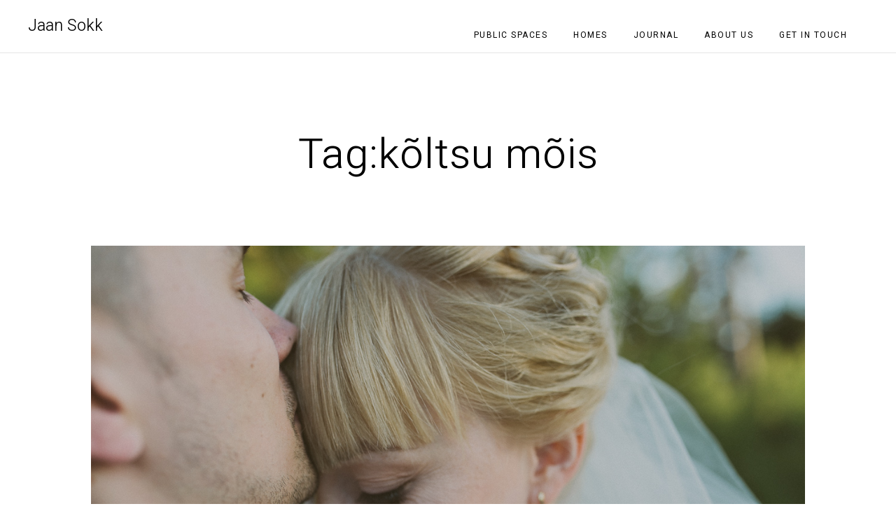

--- FILE ---
content_type: text/html; charset=utf-8
request_url: https://www.google.com/recaptcha/api2/anchor?ar=1&k=6LdqUK0ZAAAAAKXNEifGhJfwXnFH97lZeSOhiaaz&co=aHR0cHM6Ly9zb2trcGhvdG8uY29tOjQ0Mw..&hl=en&v=PoyoqOPhxBO7pBk68S4YbpHZ&size=invisible&anchor-ms=20000&execute-ms=30000&cb=y4vz11wp0f9c
body_size: 49796
content:
<!DOCTYPE HTML><html dir="ltr" lang="en"><head><meta http-equiv="Content-Type" content="text/html; charset=UTF-8">
<meta http-equiv="X-UA-Compatible" content="IE=edge">
<title>reCAPTCHA</title>
<style type="text/css">
/* cyrillic-ext */
@font-face {
  font-family: 'Roboto';
  font-style: normal;
  font-weight: 400;
  font-stretch: 100%;
  src: url(//fonts.gstatic.com/s/roboto/v48/KFO7CnqEu92Fr1ME7kSn66aGLdTylUAMa3GUBHMdazTgWw.woff2) format('woff2');
  unicode-range: U+0460-052F, U+1C80-1C8A, U+20B4, U+2DE0-2DFF, U+A640-A69F, U+FE2E-FE2F;
}
/* cyrillic */
@font-face {
  font-family: 'Roboto';
  font-style: normal;
  font-weight: 400;
  font-stretch: 100%;
  src: url(//fonts.gstatic.com/s/roboto/v48/KFO7CnqEu92Fr1ME7kSn66aGLdTylUAMa3iUBHMdazTgWw.woff2) format('woff2');
  unicode-range: U+0301, U+0400-045F, U+0490-0491, U+04B0-04B1, U+2116;
}
/* greek-ext */
@font-face {
  font-family: 'Roboto';
  font-style: normal;
  font-weight: 400;
  font-stretch: 100%;
  src: url(//fonts.gstatic.com/s/roboto/v48/KFO7CnqEu92Fr1ME7kSn66aGLdTylUAMa3CUBHMdazTgWw.woff2) format('woff2');
  unicode-range: U+1F00-1FFF;
}
/* greek */
@font-face {
  font-family: 'Roboto';
  font-style: normal;
  font-weight: 400;
  font-stretch: 100%;
  src: url(//fonts.gstatic.com/s/roboto/v48/KFO7CnqEu92Fr1ME7kSn66aGLdTylUAMa3-UBHMdazTgWw.woff2) format('woff2');
  unicode-range: U+0370-0377, U+037A-037F, U+0384-038A, U+038C, U+038E-03A1, U+03A3-03FF;
}
/* math */
@font-face {
  font-family: 'Roboto';
  font-style: normal;
  font-weight: 400;
  font-stretch: 100%;
  src: url(//fonts.gstatic.com/s/roboto/v48/KFO7CnqEu92Fr1ME7kSn66aGLdTylUAMawCUBHMdazTgWw.woff2) format('woff2');
  unicode-range: U+0302-0303, U+0305, U+0307-0308, U+0310, U+0312, U+0315, U+031A, U+0326-0327, U+032C, U+032F-0330, U+0332-0333, U+0338, U+033A, U+0346, U+034D, U+0391-03A1, U+03A3-03A9, U+03B1-03C9, U+03D1, U+03D5-03D6, U+03F0-03F1, U+03F4-03F5, U+2016-2017, U+2034-2038, U+203C, U+2040, U+2043, U+2047, U+2050, U+2057, U+205F, U+2070-2071, U+2074-208E, U+2090-209C, U+20D0-20DC, U+20E1, U+20E5-20EF, U+2100-2112, U+2114-2115, U+2117-2121, U+2123-214F, U+2190, U+2192, U+2194-21AE, U+21B0-21E5, U+21F1-21F2, U+21F4-2211, U+2213-2214, U+2216-22FF, U+2308-230B, U+2310, U+2319, U+231C-2321, U+2336-237A, U+237C, U+2395, U+239B-23B7, U+23D0, U+23DC-23E1, U+2474-2475, U+25AF, U+25B3, U+25B7, U+25BD, U+25C1, U+25CA, U+25CC, U+25FB, U+266D-266F, U+27C0-27FF, U+2900-2AFF, U+2B0E-2B11, U+2B30-2B4C, U+2BFE, U+3030, U+FF5B, U+FF5D, U+1D400-1D7FF, U+1EE00-1EEFF;
}
/* symbols */
@font-face {
  font-family: 'Roboto';
  font-style: normal;
  font-weight: 400;
  font-stretch: 100%;
  src: url(//fonts.gstatic.com/s/roboto/v48/KFO7CnqEu92Fr1ME7kSn66aGLdTylUAMaxKUBHMdazTgWw.woff2) format('woff2');
  unicode-range: U+0001-000C, U+000E-001F, U+007F-009F, U+20DD-20E0, U+20E2-20E4, U+2150-218F, U+2190, U+2192, U+2194-2199, U+21AF, U+21E6-21F0, U+21F3, U+2218-2219, U+2299, U+22C4-22C6, U+2300-243F, U+2440-244A, U+2460-24FF, U+25A0-27BF, U+2800-28FF, U+2921-2922, U+2981, U+29BF, U+29EB, U+2B00-2BFF, U+4DC0-4DFF, U+FFF9-FFFB, U+10140-1018E, U+10190-1019C, U+101A0, U+101D0-101FD, U+102E0-102FB, U+10E60-10E7E, U+1D2C0-1D2D3, U+1D2E0-1D37F, U+1F000-1F0FF, U+1F100-1F1AD, U+1F1E6-1F1FF, U+1F30D-1F30F, U+1F315, U+1F31C, U+1F31E, U+1F320-1F32C, U+1F336, U+1F378, U+1F37D, U+1F382, U+1F393-1F39F, U+1F3A7-1F3A8, U+1F3AC-1F3AF, U+1F3C2, U+1F3C4-1F3C6, U+1F3CA-1F3CE, U+1F3D4-1F3E0, U+1F3ED, U+1F3F1-1F3F3, U+1F3F5-1F3F7, U+1F408, U+1F415, U+1F41F, U+1F426, U+1F43F, U+1F441-1F442, U+1F444, U+1F446-1F449, U+1F44C-1F44E, U+1F453, U+1F46A, U+1F47D, U+1F4A3, U+1F4B0, U+1F4B3, U+1F4B9, U+1F4BB, U+1F4BF, U+1F4C8-1F4CB, U+1F4D6, U+1F4DA, U+1F4DF, U+1F4E3-1F4E6, U+1F4EA-1F4ED, U+1F4F7, U+1F4F9-1F4FB, U+1F4FD-1F4FE, U+1F503, U+1F507-1F50B, U+1F50D, U+1F512-1F513, U+1F53E-1F54A, U+1F54F-1F5FA, U+1F610, U+1F650-1F67F, U+1F687, U+1F68D, U+1F691, U+1F694, U+1F698, U+1F6AD, U+1F6B2, U+1F6B9-1F6BA, U+1F6BC, U+1F6C6-1F6CF, U+1F6D3-1F6D7, U+1F6E0-1F6EA, U+1F6F0-1F6F3, U+1F6F7-1F6FC, U+1F700-1F7FF, U+1F800-1F80B, U+1F810-1F847, U+1F850-1F859, U+1F860-1F887, U+1F890-1F8AD, U+1F8B0-1F8BB, U+1F8C0-1F8C1, U+1F900-1F90B, U+1F93B, U+1F946, U+1F984, U+1F996, U+1F9E9, U+1FA00-1FA6F, U+1FA70-1FA7C, U+1FA80-1FA89, U+1FA8F-1FAC6, U+1FACE-1FADC, U+1FADF-1FAE9, U+1FAF0-1FAF8, U+1FB00-1FBFF;
}
/* vietnamese */
@font-face {
  font-family: 'Roboto';
  font-style: normal;
  font-weight: 400;
  font-stretch: 100%;
  src: url(//fonts.gstatic.com/s/roboto/v48/KFO7CnqEu92Fr1ME7kSn66aGLdTylUAMa3OUBHMdazTgWw.woff2) format('woff2');
  unicode-range: U+0102-0103, U+0110-0111, U+0128-0129, U+0168-0169, U+01A0-01A1, U+01AF-01B0, U+0300-0301, U+0303-0304, U+0308-0309, U+0323, U+0329, U+1EA0-1EF9, U+20AB;
}
/* latin-ext */
@font-face {
  font-family: 'Roboto';
  font-style: normal;
  font-weight: 400;
  font-stretch: 100%;
  src: url(//fonts.gstatic.com/s/roboto/v48/KFO7CnqEu92Fr1ME7kSn66aGLdTylUAMa3KUBHMdazTgWw.woff2) format('woff2');
  unicode-range: U+0100-02BA, U+02BD-02C5, U+02C7-02CC, U+02CE-02D7, U+02DD-02FF, U+0304, U+0308, U+0329, U+1D00-1DBF, U+1E00-1E9F, U+1EF2-1EFF, U+2020, U+20A0-20AB, U+20AD-20C0, U+2113, U+2C60-2C7F, U+A720-A7FF;
}
/* latin */
@font-face {
  font-family: 'Roboto';
  font-style: normal;
  font-weight: 400;
  font-stretch: 100%;
  src: url(//fonts.gstatic.com/s/roboto/v48/KFO7CnqEu92Fr1ME7kSn66aGLdTylUAMa3yUBHMdazQ.woff2) format('woff2');
  unicode-range: U+0000-00FF, U+0131, U+0152-0153, U+02BB-02BC, U+02C6, U+02DA, U+02DC, U+0304, U+0308, U+0329, U+2000-206F, U+20AC, U+2122, U+2191, U+2193, U+2212, U+2215, U+FEFF, U+FFFD;
}
/* cyrillic-ext */
@font-face {
  font-family: 'Roboto';
  font-style: normal;
  font-weight: 500;
  font-stretch: 100%;
  src: url(//fonts.gstatic.com/s/roboto/v48/KFO7CnqEu92Fr1ME7kSn66aGLdTylUAMa3GUBHMdazTgWw.woff2) format('woff2');
  unicode-range: U+0460-052F, U+1C80-1C8A, U+20B4, U+2DE0-2DFF, U+A640-A69F, U+FE2E-FE2F;
}
/* cyrillic */
@font-face {
  font-family: 'Roboto';
  font-style: normal;
  font-weight: 500;
  font-stretch: 100%;
  src: url(//fonts.gstatic.com/s/roboto/v48/KFO7CnqEu92Fr1ME7kSn66aGLdTylUAMa3iUBHMdazTgWw.woff2) format('woff2');
  unicode-range: U+0301, U+0400-045F, U+0490-0491, U+04B0-04B1, U+2116;
}
/* greek-ext */
@font-face {
  font-family: 'Roboto';
  font-style: normal;
  font-weight: 500;
  font-stretch: 100%;
  src: url(//fonts.gstatic.com/s/roboto/v48/KFO7CnqEu92Fr1ME7kSn66aGLdTylUAMa3CUBHMdazTgWw.woff2) format('woff2');
  unicode-range: U+1F00-1FFF;
}
/* greek */
@font-face {
  font-family: 'Roboto';
  font-style: normal;
  font-weight: 500;
  font-stretch: 100%;
  src: url(//fonts.gstatic.com/s/roboto/v48/KFO7CnqEu92Fr1ME7kSn66aGLdTylUAMa3-UBHMdazTgWw.woff2) format('woff2');
  unicode-range: U+0370-0377, U+037A-037F, U+0384-038A, U+038C, U+038E-03A1, U+03A3-03FF;
}
/* math */
@font-face {
  font-family: 'Roboto';
  font-style: normal;
  font-weight: 500;
  font-stretch: 100%;
  src: url(//fonts.gstatic.com/s/roboto/v48/KFO7CnqEu92Fr1ME7kSn66aGLdTylUAMawCUBHMdazTgWw.woff2) format('woff2');
  unicode-range: U+0302-0303, U+0305, U+0307-0308, U+0310, U+0312, U+0315, U+031A, U+0326-0327, U+032C, U+032F-0330, U+0332-0333, U+0338, U+033A, U+0346, U+034D, U+0391-03A1, U+03A3-03A9, U+03B1-03C9, U+03D1, U+03D5-03D6, U+03F0-03F1, U+03F4-03F5, U+2016-2017, U+2034-2038, U+203C, U+2040, U+2043, U+2047, U+2050, U+2057, U+205F, U+2070-2071, U+2074-208E, U+2090-209C, U+20D0-20DC, U+20E1, U+20E5-20EF, U+2100-2112, U+2114-2115, U+2117-2121, U+2123-214F, U+2190, U+2192, U+2194-21AE, U+21B0-21E5, U+21F1-21F2, U+21F4-2211, U+2213-2214, U+2216-22FF, U+2308-230B, U+2310, U+2319, U+231C-2321, U+2336-237A, U+237C, U+2395, U+239B-23B7, U+23D0, U+23DC-23E1, U+2474-2475, U+25AF, U+25B3, U+25B7, U+25BD, U+25C1, U+25CA, U+25CC, U+25FB, U+266D-266F, U+27C0-27FF, U+2900-2AFF, U+2B0E-2B11, U+2B30-2B4C, U+2BFE, U+3030, U+FF5B, U+FF5D, U+1D400-1D7FF, U+1EE00-1EEFF;
}
/* symbols */
@font-face {
  font-family: 'Roboto';
  font-style: normal;
  font-weight: 500;
  font-stretch: 100%;
  src: url(//fonts.gstatic.com/s/roboto/v48/KFO7CnqEu92Fr1ME7kSn66aGLdTylUAMaxKUBHMdazTgWw.woff2) format('woff2');
  unicode-range: U+0001-000C, U+000E-001F, U+007F-009F, U+20DD-20E0, U+20E2-20E4, U+2150-218F, U+2190, U+2192, U+2194-2199, U+21AF, U+21E6-21F0, U+21F3, U+2218-2219, U+2299, U+22C4-22C6, U+2300-243F, U+2440-244A, U+2460-24FF, U+25A0-27BF, U+2800-28FF, U+2921-2922, U+2981, U+29BF, U+29EB, U+2B00-2BFF, U+4DC0-4DFF, U+FFF9-FFFB, U+10140-1018E, U+10190-1019C, U+101A0, U+101D0-101FD, U+102E0-102FB, U+10E60-10E7E, U+1D2C0-1D2D3, U+1D2E0-1D37F, U+1F000-1F0FF, U+1F100-1F1AD, U+1F1E6-1F1FF, U+1F30D-1F30F, U+1F315, U+1F31C, U+1F31E, U+1F320-1F32C, U+1F336, U+1F378, U+1F37D, U+1F382, U+1F393-1F39F, U+1F3A7-1F3A8, U+1F3AC-1F3AF, U+1F3C2, U+1F3C4-1F3C6, U+1F3CA-1F3CE, U+1F3D4-1F3E0, U+1F3ED, U+1F3F1-1F3F3, U+1F3F5-1F3F7, U+1F408, U+1F415, U+1F41F, U+1F426, U+1F43F, U+1F441-1F442, U+1F444, U+1F446-1F449, U+1F44C-1F44E, U+1F453, U+1F46A, U+1F47D, U+1F4A3, U+1F4B0, U+1F4B3, U+1F4B9, U+1F4BB, U+1F4BF, U+1F4C8-1F4CB, U+1F4D6, U+1F4DA, U+1F4DF, U+1F4E3-1F4E6, U+1F4EA-1F4ED, U+1F4F7, U+1F4F9-1F4FB, U+1F4FD-1F4FE, U+1F503, U+1F507-1F50B, U+1F50D, U+1F512-1F513, U+1F53E-1F54A, U+1F54F-1F5FA, U+1F610, U+1F650-1F67F, U+1F687, U+1F68D, U+1F691, U+1F694, U+1F698, U+1F6AD, U+1F6B2, U+1F6B9-1F6BA, U+1F6BC, U+1F6C6-1F6CF, U+1F6D3-1F6D7, U+1F6E0-1F6EA, U+1F6F0-1F6F3, U+1F6F7-1F6FC, U+1F700-1F7FF, U+1F800-1F80B, U+1F810-1F847, U+1F850-1F859, U+1F860-1F887, U+1F890-1F8AD, U+1F8B0-1F8BB, U+1F8C0-1F8C1, U+1F900-1F90B, U+1F93B, U+1F946, U+1F984, U+1F996, U+1F9E9, U+1FA00-1FA6F, U+1FA70-1FA7C, U+1FA80-1FA89, U+1FA8F-1FAC6, U+1FACE-1FADC, U+1FADF-1FAE9, U+1FAF0-1FAF8, U+1FB00-1FBFF;
}
/* vietnamese */
@font-face {
  font-family: 'Roboto';
  font-style: normal;
  font-weight: 500;
  font-stretch: 100%;
  src: url(//fonts.gstatic.com/s/roboto/v48/KFO7CnqEu92Fr1ME7kSn66aGLdTylUAMa3OUBHMdazTgWw.woff2) format('woff2');
  unicode-range: U+0102-0103, U+0110-0111, U+0128-0129, U+0168-0169, U+01A0-01A1, U+01AF-01B0, U+0300-0301, U+0303-0304, U+0308-0309, U+0323, U+0329, U+1EA0-1EF9, U+20AB;
}
/* latin-ext */
@font-face {
  font-family: 'Roboto';
  font-style: normal;
  font-weight: 500;
  font-stretch: 100%;
  src: url(//fonts.gstatic.com/s/roboto/v48/KFO7CnqEu92Fr1ME7kSn66aGLdTylUAMa3KUBHMdazTgWw.woff2) format('woff2');
  unicode-range: U+0100-02BA, U+02BD-02C5, U+02C7-02CC, U+02CE-02D7, U+02DD-02FF, U+0304, U+0308, U+0329, U+1D00-1DBF, U+1E00-1E9F, U+1EF2-1EFF, U+2020, U+20A0-20AB, U+20AD-20C0, U+2113, U+2C60-2C7F, U+A720-A7FF;
}
/* latin */
@font-face {
  font-family: 'Roboto';
  font-style: normal;
  font-weight: 500;
  font-stretch: 100%;
  src: url(//fonts.gstatic.com/s/roboto/v48/KFO7CnqEu92Fr1ME7kSn66aGLdTylUAMa3yUBHMdazQ.woff2) format('woff2');
  unicode-range: U+0000-00FF, U+0131, U+0152-0153, U+02BB-02BC, U+02C6, U+02DA, U+02DC, U+0304, U+0308, U+0329, U+2000-206F, U+20AC, U+2122, U+2191, U+2193, U+2212, U+2215, U+FEFF, U+FFFD;
}
/* cyrillic-ext */
@font-face {
  font-family: 'Roboto';
  font-style: normal;
  font-weight: 900;
  font-stretch: 100%;
  src: url(//fonts.gstatic.com/s/roboto/v48/KFO7CnqEu92Fr1ME7kSn66aGLdTylUAMa3GUBHMdazTgWw.woff2) format('woff2');
  unicode-range: U+0460-052F, U+1C80-1C8A, U+20B4, U+2DE0-2DFF, U+A640-A69F, U+FE2E-FE2F;
}
/* cyrillic */
@font-face {
  font-family: 'Roboto';
  font-style: normal;
  font-weight: 900;
  font-stretch: 100%;
  src: url(//fonts.gstatic.com/s/roboto/v48/KFO7CnqEu92Fr1ME7kSn66aGLdTylUAMa3iUBHMdazTgWw.woff2) format('woff2');
  unicode-range: U+0301, U+0400-045F, U+0490-0491, U+04B0-04B1, U+2116;
}
/* greek-ext */
@font-face {
  font-family: 'Roboto';
  font-style: normal;
  font-weight: 900;
  font-stretch: 100%;
  src: url(//fonts.gstatic.com/s/roboto/v48/KFO7CnqEu92Fr1ME7kSn66aGLdTylUAMa3CUBHMdazTgWw.woff2) format('woff2');
  unicode-range: U+1F00-1FFF;
}
/* greek */
@font-face {
  font-family: 'Roboto';
  font-style: normal;
  font-weight: 900;
  font-stretch: 100%;
  src: url(//fonts.gstatic.com/s/roboto/v48/KFO7CnqEu92Fr1ME7kSn66aGLdTylUAMa3-UBHMdazTgWw.woff2) format('woff2');
  unicode-range: U+0370-0377, U+037A-037F, U+0384-038A, U+038C, U+038E-03A1, U+03A3-03FF;
}
/* math */
@font-face {
  font-family: 'Roboto';
  font-style: normal;
  font-weight: 900;
  font-stretch: 100%;
  src: url(//fonts.gstatic.com/s/roboto/v48/KFO7CnqEu92Fr1ME7kSn66aGLdTylUAMawCUBHMdazTgWw.woff2) format('woff2');
  unicode-range: U+0302-0303, U+0305, U+0307-0308, U+0310, U+0312, U+0315, U+031A, U+0326-0327, U+032C, U+032F-0330, U+0332-0333, U+0338, U+033A, U+0346, U+034D, U+0391-03A1, U+03A3-03A9, U+03B1-03C9, U+03D1, U+03D5-03D6, U+03F0-03F1, U+03F4-03F5, U+2016-2017, U+2034-2038, U+203C, U+2040, U+2043, U+2047, U+2050, U+2057, U+205F, U+2070-2071, U+2074-208E, U+2090-209C, U+20D0-20DC, U+20E1, U+20E5-20EF, U+2100-2112, U+2114-2115, U+2117-2121, U+2123-214F, U+2190, U+2192, U+2194-21AE, U+21B0-21E5, U+21F1-21F2, U+21F4-2211, U+2213-2214, U+2216-22FF, U+2308-230B, U+2310, U+2319, U+231C-2321, U+2336-237A, U+237C, U+2395, U+239B-23B7, U+23D0, U+23DC-23E1, U+2474-2475, U+25AF, U+25B3, U+25B7, U+25BD, U+25C1, U+25CA, U+25CC, U+25FB, U+266D-266F, U+27C0-27FF, U+2900-2AFF, U+2B0E-2B11, U+2B30-2B4C, U+2BFE, U+3030, U+FF5B, U+FF5D, U+1D400-1D7FF, U+1EE00-1EEFF;
}
/* symbols */
@font-face {
  font-family: 'Roboto';
  font-style: normal;
  font-weight: 900;
  font-stretch: 100%;
  src: url(//fonts.gstatic.com/s/roboto/v48/KFO7CnqEu92Fr1ME7kSn66aGLdTylUAMaxKUBHMdazTgWw.woff2) format('woff2');
  unicode-range: U+0001-000C, U+000E-001F, U+007F-009F, U+20DD-20E0, U+20E2-20E4, U+2150-218F, U+2190, U+2192, U+2194-2199, U+21AF, U+21E6-21F0, U+21F3, U+2218-2219, U+2299, U+22C4-22C6, U+2300-243F, U+2440-244A, U+2460-24FF, U+25A0-27BF, U+2800-28FF, U+2921-2922, U+2981, U+29BF, U+29EB, U+2B00-2BFF, U+4DC0-4DFF, U+FFF9-FFFB, U+10140-1018E, U+10190-1019C, U+101A0, U+101D0-101FD, U+102E0-102FB, U+10E60-10E7E, U+1D2C0-1D2D3, U+1D2E0-1D37F, U+1F000-1F0FF, U+1F100-1F1AD, U+1F1E6-1F1FF, U+1F30D-1F30F, U+1F315, U+1F31C, U+1F31E, U+1F320-1F32C, U+1F336, U+1F378, U+1F37D, U+1F382, U+1F393-1F39F, U+1F3A7-1F3A8, U+1F3AC-1F3AF, U+1F3C2, U+1F3C4-1F3C6, U+1F3CA-1F3CE, U+1F3D4-1F3E0, U+1F3ED, U+1F3F1-1F3F3, U+1F3F5-1F3F7, U+1F408, U+1F415, U+1F41F, U+1F426, U+1F43F, U+1F441-1F442, U+1F444, U+1F446-1F449, U+1F44C-1F44E, U+1F453, U+1F46A, U+1F47D, U+1F4A3, U+1F4B0, U+1F4B3, U+1F4B9, U+1F4BB, U+1F4BF, U+1F4C8-1F4CB, U+1F4D6, U+1F4DA, U+1F4DF, U+1F4E3-1F4E6, U+1F4EA-1F4ED, U+1F4F7, U+1F4F9-1F4FB, U+1F4FD-1F4FE, U+1F503, U+1F507-1F50B, U+1F50D, U+1F512-1F513, U+1F53E-1F54A, U+1F54F-1F5FA, U+1F610, U+1F650-1F67F, U+1F687, U+1F68D, U+1F691, U+1F694, U+1F698, U+1F6AD, U+1F6B2, U+1F6B9-1F6BA, U+1F6BC, U+1F6C6-1F6CF, U+1F6D3-1F6D7, U+1F6E0-1F6EA, U+1F6F0-1F6F3, U+1F6F7-1F6FC, U+1F700-1F7FF, U+1F800-1F80B, U+1F810-1F847, U+1F850-1F859, U+1F860-1F887, U+1F890-1F8AD, U+1F8B0-1F8BB, U+1F8C0-1F8C1, U+1F900-1F90B, U+1F93B, U+1F946, U+1F984, U+1F996, U+1F9E9, U+1FA00-1FA6F, U+1FA70-1FA7C, U+1FA80-1FA89, U+1FA8F-1FAC6, U+1FACE-1FADC, U+1FADF-1FAE9, U+1FAF0-1FAF8, U+1FB00-1FBFF;
}
/* vietnamese */
@font-face {
  font-family: 'Roboto';
  font-style: normal;
  font-weight: 900;
  font-stretch: 100%;
  src: url(//fonts.gstatic.com/s/roboto/v48/KFO7CnqEu92Fr1ME7kSn66aGLdTylUAMa3OUBHMdazTgWw.woff2) format('woff2');
  unicode-range: U+0102-0103, U+0110-0111, U+0128-0129, U+0168-0169, U+01A0-01A1, U+01AF-01B0, U+0300-0301, U+0303-0304, U+0308-0309, U+0323, U+0329, U+1EA0-1EF9, U+20AB;
}
/* latin-ext */
@font-face {
  font-family: 'Roboto';
  font-style: normal;
  font-weight: 900;
  font-stretch: 100%;
  src: url(//fonts.gstatic.com/s/roboto/v48/KFO7CnqEu92Fr1ME7kSn66aGLdTylUAMa3KUBHMdazTgWw.woff2) format('woff2');
  unicode-range: U+0100-02BA, U+02BD-02C5, U+02C7-02CC, U+02CE-02D7, U+02DD-02FF, U+0304, U+0308, U+0329, U+1D00-1DBF, U+1E00-1E9F, U+1EF2-1EFF, U+2020, U+20A0-20AB, U+20AD-20C0, U+2113, U+2C60-2C7F, U+A720-A7FF;
}
/* latin */
@font-face {
  font-family: 'Roboto';
  font-style: normal;
  font-weight: 900;
  font-stretch: 100%;
  src: url(//fonts.gstatic.com/s/roboto/v48/KFO7CnqEu92Fr1ME7kSn66aGLdTylUAMa3yUBHMdazQ.woff2) format('woff2');
  unicode-range: U+0000-00FF, U+0131, U+0152-0153, U+02BB-02BC, U+02C6, U+02DA, U+02DC, U+0304, U+0308, U+0329, U+2000-206F, U+20AC, U+2122, U+2191, U+2193, U+2212, U+2215, U+FEFF, U+FFFD;
}

</style>
<link rel="stylesheet" type="text/css" href="https://www.gstatic.com/recaptcha/releases/PoyoqOPhxBO7pBk68S4YbpHZ/styles__ltr.css">
<script nonce="RLP_NaARI0wo5_-FK8_akw" type="text/javascript">window['__recaptcha_api'] = 'https://www.google.com/recaptcha/api2/';</script>
<script type="text/javascript" src="https://www.gstatic.com/recaptcha/releases/PoyoqOPhxBO7pBk68S4YbpHZ/recaptcha__en.js" nonce="RLP_NaARI0wo5_-FK8_akw">
      
    </script></head>
<body><div id="rc-anchor-alert" class="rc-anchor-alert"></div>
<input type="hidden" id="recaptcha-token" value="[base64]">
<script type="text/javascript" nonce="RLP_NaARI0wo5_-FK8_akw">
      recaptcha.anchor.Main.init("[\x22ainput\x22,[\x22bgdata\x22,\x22\x22,\[base64]/[base64]/[base64]/ZyhXLGgpOnEoW04sMjEsbF0sVywwKSxoKSxmYWxzZSxmYWxzZSl9Y2F0Y2goayl7RygzNTgsVyk/[base64]/[base64]/[base64]/[base64]/[base64]/[base64]/[base64]/bmV3IEJbT10oRFswXSk6dz09Mj9uZXcgQltPXShEWzBdLERbMV0pOnc9PTM/bmV3IEJbT10oRFswXSxEWzFdLERbMl0pOnc9PTQ/[base64]/[base64]/[base64]/[base64]/[base64]\\u003d\x22,\[base64]\x22,\x22w44tw4/CmcK1wrcew5/DqsOdw4nDlkt8djNxWixFCyDDh8Odw6XCicOsZAtKEBfCg8KiOmRiw4pJSkBsw6QpaiFIIMKlw6HCsgELZsO2ZsOUV8Kmw55Qw63DvRtBw6/DtsO2acKyBcK1BMObwowCdATCg2nCucKDRMObNgXDhUEKED11wqsuw7TDmMKxw49jVcOywqZjw5PCqRhVwofDsCrDp8OdFSlbwqldJV5Hw4HCjXvDncK/N8KPXBUDZMOfwrDCtxrCjcK/WsKVwqTCsFLDvlgSLMKyLFDCicKwwokcwpbDvGHDt3tkw7dJSjTDhMKuOsOjw5fDjhFKTCFCW8K0S8KeMh/[base64]/[base64]/wq/[base64]/CocKWX2fDgx3DhXnCgl4dw45Eci/Cm8OMR8Kdw5rCj8KRw4XCg3IxNMKmfj/[base64]/[base64]/DhXs3w4RUfQ1/w5nCognDgMKtOwYCCmDDt0HCj8O7Kl7Cl8OUw5tLBU0ew60pfsKAPsKEwqFzw64LZMOkdcK0wpFuwo7CjVjCvcKzwr4ceMKHw4Z4WEPCiF5uYcO7fcObCMOST8KuS3vDhB7DvX/DpEfDiBPDsMOlw6x9wrt2wr7Dg8Kbw6jDlEdSw7wmNMK/[base64]/[base64]/dsOzw4kxwqnDmXnCnXzDhUHCpAJdTMOzFVjDnz4ywojDpi9hwpJqw74jE0LDpsOpKsK/C8KYSsO1bsKHSsO+WyxeDMKYSsOybVhVw5LChAXCmFLCmTHCkmvChWNow5oxMsOIbiE3wpzDrQRWJmLChHMcwqbDsGvDpMKIw4zCjm42w6HCoCgEwoXCjMOOwozDhMK5HFPCssKQMAQ9wo8Cwr9nwo/Dr3rCngrDq11me8KLw5gpc8KlwpUCeHDDvcOhHi5TLMKrw7LDqi/[base64]/CpX9wH8OhwoTCnVXDkXsUNEbDpEfDtMKZwr47W2kGc8OEAMKJwpDCs8OaJxHDjDfDmMOwPMOBwq/[base64]/[base64]/[base64]/CunLCisK/[base64]/DvcKfQMK2w7hzNj3CsEEHYR7Dr1BjY8O+PsKPIC3CknjDrFTCmWzDtR7CrsOXLCZ/w6jDnsOcIXjDt8OXZcOOwopGwrvDm8O8w43CqsOUw7bDisO2CcKxUFDDmMKiZ3Q4w4zDhyrCqMKiG8K5wqxow5TCk8OMwrwAw7XCkyoxDcOBwpg/XVgZcTsKVlYfW8KDw6Ncfw3DnV/DrjsuCU3CosOQw79qcXB9wq0HckN7NBRzw7klw7MGwpEmwrzCuxnDuVzCtRbChhzDsk15JDIecWPCuRd6OcO1wp/Dm3HChsKmL8OmOMOcwpjDncKCN8Kaw5lmwoHCrzrCucKadh81EzMZwpw2KC87w7YswrVvLsK/[base64]/[base64]/Dj8KPIyjDn3JmNzjCmFrDocKAMH7Cikolwo/CqMKWw6HDhDHDlEkOw4fDtcOiwp9mwqLCpcOfY8KZFsOFw7TDjMO0NWJsUk7CgsKNFcOJw5ZQfcKiAhDDs8O/FcO/HyjDuwrClcOEw4LDhTPDl8KWUsOnw6PCuxQvJQnCkD8uwpvDksKGfsOARcOLBcKxw7/DoCHCh8OHwr/CusKyPF1nw7TCgsOqwonCsRgyZMK+w6HDuzVzwr7Du8Kkw7jDqcOVwoTDm8OvN8OPwqfCombDlmHDsEoVw4cOwrjCh3lywoLDtsKDwrbDigZMAgZfAMOxQMKMSsOIa8KofiJ2wqIyw748wqJjARHDu00jG8KtMcKcw48QwqvDq8OqSBLCpVMMwoEbw4nCulNMw59/wp4zCW/DpHZ/[base64]/bWElC8Kpw60UKmtqBSZ9FEfDisKOwoUAIsKZw6ofRcKcUWbCqT7DjMOxw6XDvlgbw7rCnA5cHMKMw5bDjX08PsOYZ13Cr8K7w4vDhcKBJsOvZcOJwrPClzrDin0/PT3DscOiMMKvwrTDuRHDosKRw41tw47Cm03Cik/Cl8OsccOEwpZrcsKVwo3DlMO9wp0Cwo3Dv2jDqTNFEBULOUEObcOzfiHCpQzDqMKTwp7DoMOjw70dw6HCsRRywqdfwrvDhMOEaw4xN8KjdMOWdMO2wrvDi8Ouwr/Ci1vDpiBiPMOQEMK4WcKwM8OrwpHDvVJPw6rChW86wr9yw6xZw7rDk8Kgwq7DikLCok/ChMOoNzLDrz7CnsOVHmF5w7FUw6nDvsORw6F9HDvDt8OrFksnEEAmD8KvwrRWwoFbLihpw6ZcwoHCncOuw5rDiMO/wpRmcsK1w7NRw7PDrcOow6B8XMOESDbCisO5wohFCsKYw6TCnMKFbMK8w6Z6w5wXw7RjwrDCmcKew6gGw63CjjvDsmolw4jDilrCsQpDaGrDvFHDtcOPwobDqC/[base64]/DuQrDoMKxw5Fbc8KJwpNufcO8L8ObBzbCqMOdQ8OBbMKtw41NX8Kxw4TDhGokw4o1Bz8gAsOUeh7CmXYyN8ODWMOmw4rDrwPCkkLCu0VBw5zCuEk4wqLCrQZCZUTDqsOxwro/w4VwZGXCpWcawpPCmiFiDT3CgsKbw6fDpjkSbMOfw6FEw5fCpcKow5LDo8OOFcO1wpo2GMOca8KqVsKbM3ogwoXCi8KHE8OiJDNhUcOAJDDClMODw70xcAHDoW/DiSjCtsOpw7jDpyfCg3HCtMOQwrt+w5B9wqJiwoLCssKFw7TCmSx0wq1/[base64]/w4PCpyLDksO7w7MsDS3Cl33Co8ObwrhxSHRuwpMYbV7Cpg3CnsOhVSk8wqDDuBoJf0QaUW4jYzDDtSJFw7kTw68HCcK3w496XMKfQMOnwqhmw4wlUyp6w4TDkhx6wo9ZPcObwp8WwpnDnHbCk20ddcOWw7NLwpplTcK5w6XDuy/DlU7Do8KNw7vDl3xEHhMZwq3CtBElw4/DhhzDnlXCixMswqddXsKLw6Evwrtww7ImOsKJw6vCnsKMw6gdVxHDusOTfCU8H8OYZMOqKFzDrsOTH8OQKipxIsKjV13Dg8O6w5zDpsK1NCzDmsKowpDDuMKvfhlgwqnDuBbCl1dsw5g9OMK3wqg8wrMTV8KuwqDCsDPCogwOwqzCq8K3PC3DrsOvw483N8KoAx/DlkzDqsOlw5zDmS7DmsKxUBbDtTHDhw93XsKjw4sww4c3w540wo99wpksSWd3HHIUcsKow4jDj8KxW3rClWTCh8Oaw69xwpnCo8KsMQPClSNMVcOrCMOqKBXDugMXHsO+cTHCiXjCpEoLwp85Z1bCsXBDw74KGS/DkDrCtsKJFz7Co2LCo3PCmsOhM2lTTEw8w7dowqgRw6xfQVcAw6zClsK0wqDDqHo4w6cmwrnDosOjw5oww4fCiMOKd3pcwqh1Ux5kwoXCsihMfMO0wovCsHJCM1TClWUyw73CgGx1w6/[base64]/[base64]/CvSjDlcOsI8KIwqIqwq/CpMO7wpHDvsONJsOsw7XCjjIqSMKPw5zChsOaMgzDig0PDcKYHm13wpDCksONXnnDnXUpWsOAwqJ9eiRjYVrDiMKdw6pHYsO8IVvCkX3Do8K1w6lFwowywrTDn1rDjWxrwr7Ck8KRwqoUF8Kuc8K2OmzCiMOGGwsbwpFwDmwxd0jDn8KbwqgWZFR/EsKqwqzCvmXDmsKcwrwlw6dGw67DpMOTDgMXfMOxAD7CoT/DusO+w6BdKFHCt8KHb0HDn8K0w7w7wrZ3wpl4K3HCtMOvJMKIHcKeRGgdwprDllQ9DQnCnXROcMKkSTpkworCosKdNEXDtMKcFcKrw4TCvMOGEMOwwq0vw5bDvcKxA8KXw5zCmcKRTMKMKm/CknvCvzc9WcKTw53DosOmw4t8w5sCDcODw5h7GCnDgURmDcOfJ8K5exQOw4ZLXMOKesKdwojDl8K+wrN3ci3CksKswqnCkifCvRHDkcOUS8KawozDtk/Ds0/[base64]/[base64]/K8KQwotRw7Ifb1tPJcOzJwXCpsKQVwAAwqHCh3bCjXTDgi/[base64]/DvMKhUMKsw6jDksK4w4/[base64]/[base64]/wqZ1w4/[base64]/CgcKkQMKdwq8Rw5wJBcOPFcOmEcKDw6wwd8OjDjDCricPWU0cw5rDoUQQwqXDosKdN8KLd8O7wpbDgsOjOV3DlMO7Dlssw5rCvsOGLMKZZ1fDo8KTeQ/CuMKCwqRBw6t0w6/Dq8OWXD1VIMO9PHnCg2dzKcKdCBzCj8OZwqNuR2/CnVnClkLCoFDDlnQ0wpR4w4HCqHbCgRBCOcKaZH0Bw6/CpcOtNnDDg2/[base64]/Dg8KZbcOIwqV0NV7Dq8KzIMKvw5/[base64]/Dnz9vcmzCu3vDsWXDocO/F8KswqbDrTDCqDTDj8OWbkVga8ODFcOnanxkMzV5wpPCijFmw6/CvsK0wpMYw6fCq8KWw5cYF0g+GMOHw73Dsz1gAMOhaRkOBww/w74NEsKNwoPDkx5jZE5PHsK9wpMCwqJBwobCnsOAwqMIVsOiM8OvBz/CsMOSw7YlT8KHBD57TMOhIAzDqQQTwroPA8O8QsOewpxbOTwbZcOJHw7Ds0JiXXXDimvCuzgwQMOZw4vDrsKOUCg2wropw78Vw5xNSE0ywocbw5PCpybDgsKHBWYODcO0BjAEwp4BRiIpEitCcwkIScKJEsOyN8ONW1bDpS/DoncewokyfxsRwpvCpsKmw6jDl8K5WnfDrxpAwrlYw4xIDsKXVlnDunUtc8KrFcKew7XDusKBVHAQGcOXMxM6w7TDqEEHFmFJT2VkRhgbWcKxLcKIwoZMEcOzC8KFOMKOBcO0P8ONO8Owb8Ojw4YywrchVsOcw4ZLZTc+KwFxPcKIPiljXAg0wobCi8K8w61Iw7I/w5UawrckLxFmKEjDr8KXw7I4SE/DusOGdsKNw4jDpsOwfcKeQzrDv0DCkgcXwq/ClMO3fDLChsO8RsKewqYOw5/DsmUwwpRPJk8hwozDgGDCnsOpH8KFw4/[base64]/DpsOdelXCpiHCoHBTW8KQw4nDhcKLwopyL8KkeMKewqM4w67Crj9HK8OtTcO6VC8pw7zCrVZgwpINJMK1cMOXE2TDmkwHE8OrwrPCmDXCoMOtbcKLYlYJWyEHw6FBdw/[base64]/Do0rChX08UcK9woDChzTClR3DtWo3w4ovwp/DucOJw4fDvWNxcsKow5bCgsK+W8OZw5rDuMKGw5TDhCpXw6MWwo9lw7oFwo7Csz12w7JuBl3DqcOpGSjCmkPDvcOMBMO6w4tbw6c9OMOuwonDq8OKE2jCtTg2LhzDjBpUwrgXw6jDp0UuKEXChX0ZDsKVQ31nwoNRFRAqwr/[base64]/[base64]/CncKrwrfCgMK9wpFgbRXCsMKpB8OdbT/Cq8KBw4PCiShxwrTDiFZ+wrnCoxkVwobCv8Kpwp91w7oVwrfDmsKNXcOpwqTDtS9Uwos1wqxnw5vDucO+w6ATw6lzE8OWCSDCun3DgMOlw7YZw55Dw6gow6JMaSwKUMKHR8Kvw4Yfa1/CtArDv8OuXCIqDMK+HU5Tw60Uw5bCk8OPw7TClcKhKsKOc8OaSC/DscKoNcKMw7HCgsOEWcOuwrrCmF7Cp0vDowzDiBEoAsKiKMKmYD3Du8OYAlAcw6rCgxLCqFEGw5zDqsK+w5gAwojDq8KlG8K7Z8K5AsOCw6AzfxbDumhpVlnCtsOvdx4eG8K2wq0qwqQNZ8OHw5xJw5NSwpVDRsO3IMKsw6JFZChhwoxcwp/CrcO3YsO+akLCt8OEw4RlwqXDksKeesOqw7LDvcOIwrwaw6rCt8OREFDDpkoCwrbDl8OrUkBaIsOpK0/DncKAwp84w43DvMOdwpw0wp3DojV8wrVyw74Vw6UOYRzCtDrCgXzCqw/CgcKDdRHDqm0RPcKmDWLDncKHw5IIX0NLVypfOMOhwqPCu8OwFyvDsQRVSXg6XGLCqyB0RzQdbg8Wc8KyKE/DkcOEL8OjwpvDksK/WkslShDCosOtV8KEw43Dim3Dsh7Du8O8wqzCv3tYDsK7woPCljnCtE7CvMK/wrrDp8OFcWVeElDDgnU7cTVaAsOpwpLDqHVHRxdzDQPCmsKXUsOLasOCFsKMOsOjw7NuDRDDl8OKKVnDocK5w60gFcO1w6tYwrDDlWlqw6PDunRrFcOqVMKOXsKOfATDrkXDuwQbwoHDnBLCnH0jGxzDgcKeL8OOfQrDo0FUOcKawo9AByvCkyJ/[base64]/Dt8O7wqouUcKvJcO9GUnDsMKVwq/DhQHCg8OOTsOLIMKDKktrJwUjwqgNwoJMw6vCpjzChV0AMsOeUTXDs1EBdMOKw4PCoBtJwrXDk0RlHlPCjVPDizRNw49kMcOdYxhjw5IOBgZCwpjCmirDnsOcwoFdN8OVJsOfFMKhw54zHMKmw5XDlMOwY8Kmw43CkMOtN3TDhMKgw5ZiG37CkmjDoB0hJ8O/[base64]/DlFtyGAlOfsOiwrTCsg5mw54iw7oMw4MpwpbDtcKQEg/Ch8KcwpkewoPDqVEgw7lWBnAlUETCjjXCvB4Uw4AoHMOfGggMw4vCn8ONwqvDjBgDCMO3w5VDCG8Vwr7CnMKewpLDisKEw6TCr8O6w4PDmcKBSEtBw6vCkDlRJgrDvsOkHsOjw7/DtcObw6Bvw6DCqcOvwqbCv8OOXW/CqS8sw4rCpXjDtGHCgsOOw6cIacKrScK7CAjCgk0/w6LCicOuwpBGw6LDj8KywpHDsB8Qe8KTwo/ChcKrwolDesOmRi3Cj8OaNi7Ds8K1dMKedwdlfF90w5cYe2VaHcOBZsOsw53CkMKVwoUNR8KeEsOjEycMLMKUw6rCqlDDu1nDqHHCsXRsAcKFVsOKw5N/w756w65VMXrCu8KoWVTCnsKya8Kxw4hEw6h7WMKvw57CtcOywr3DpQHDk8KuwpHCp8KQWGPCrVARW8OIwpvDoMKswppTKxgkBzLDqCJHw5LCtB8Rw7nCtcKyw7TCuMOKw7DDuQ3DiMKlw5zDjivDqG3CjsK7UxVPwp4+fHrCmMK9w7vCsG/CmULDusOMYxZlwoQFwoJpQy4GSHQ5ewZTE8KnL8O+CcO+wpnCuC/[base64]/Dmh/Cm8OHwoNrw5A8w7PCqHbCjcKrWsKlwoIgSEATw6lRwo14aXhtesKqw4JUwoLDng82w4PCviTCgw/Ch01Hw5DDusKXw7bCt1EzwoRkw7pSFcOYw73CtMOdwp/DocK5fF5awpzCvMK4LWnDjcO5wpI7w4PDqMKEw6NjXGvDqsKlEw/[base64]/[base64]/DncOfRAbDsTVmwrNJw7FtwqXCsMKcwpkGAcKHZRTChBfCjhfCnTjDoXc7w6nDu8KjFgk0w4cpY8ODwo4FW8OZFGJfbMOTKMOXZMOvwprCpXrCmws4TcO+ZhDChsObw4XDhEFGwpxbPMOAIMOpw7nDiSdIw6/CvC1rwrXChsOhw7LDjcOhw67CmlrDqXMEw5LCkhTDocKJNlkswo3DrsKQK0HCtMKJw5A5B1/DqFvCvsK6wonCsBAmwqbCgh3Cv8Okw48Ewoc7w6LDkBUiRsKlw7LDiFciEsKfVsKvJE7Dm8KsVTrCosKcw60twoQOPwbChsOKwoUaY8K7woogY8Ooa8OgNcOGOSR6w78AwpVIw6rCk0fDmzrClMO6wr/DssKVNcKPw6nCmBfDnMO1RcOVfGAxMiYeZ8ODwqHChl80w4HCngrCni/Dnlgsw6LDl8OBwrVIHCgrw6TCtQTCjsKKJUBvw6REZMK/wqMHwq1zw7bDkU/DpmB3w7cYwrs5w6XDgMOowq/[base64]/Cl3TCqxbDukR/bXlDNBrClcKGNlk+w6XDvcK9wrwgeMOwwqR0YBLCjn89w6/Dg8OHw5LDmHc4PhfChkUmwq4BHcOSwqzCjirDlcOiw5khwrgIwrpUw7o4wpnDhMOsw4PCkMOKCMKww6lSwpTCsyAALMOOPsKLw63DisK4wofDm8KAOMKXw6zCqTZPwrNRwoZzelXDmVvDgV9IezAuw7tAIsK9EcKzw6gMLsKBKsOJSjUQw6zCjcOaw5jDgm/DlBTDjlJ3w4ZowrRxwrHCgXdywr3CiDEwWsKdw7kww4jCicKjw4Fvw5EcJsOxWFLDjDN1BcKdcR8CwrzDvMK8PMOObCAjw5MFQ8KCBsOFw7Jrw5LDtcOQXwU2w5EUwp/CsxDCn8OyXMO3OxrCsMOgwoRmwrg5w43DtDnDsw5Xw7AhBBjDgREIFsOpwrTDn2pCw7XCjMOmGFoaw6vCr8O4w4LDtMOCdx9XwosRwp3CqiQMEBbDnC7ChsOhwoDCiTV1C8KCAcOqwqbDg2bCtFzDu8KNIU4mw4piF0jDvMOPTsOlw7/DhmTCg8KLw44JQEZuw6LChsOjwrYgw77DoGTDni/DhmY0wqzDjcKjw47DhsKyw5fCvDIqw4IwIsK+AnHDuxrDilAZwqIaImcyCsKtwrFrM1ICT3bCqh/CrMKGOMK6QlnCtyIdw5FBwrrCgW8Qw4UudETCtcKmwo8rwqbCqcK9PkE/[base64]/[base64]/wqnCssKfezZjw6c4w7DDoMOzw5Apw77DhyIjw4TCrBbChG3ClcOmwqAiwpPCvMOtwpYiw6fDv8OHw5bDmcOUa8ObDGXCt2h6wo/Ch8K4wqlswpnDpcKhwqE+MhTCvMOBw7kEw7RnwqTCilBRwqMKw43DjGIjw4VRMEzDhcKow6M0GUohwpXDksOSS1h7GMKkw7NEw4RsfFFQbMOXw7QceRpwcyoEwqVVdcOpw4ppwrIMw7XCv8KAw4VVPMKVTmjDkcO/w7PCrMOSw6tEF8KqXcOSw4fCmjJTGMKGw57Cq8KGwr8gwp3Dngc+esK6YWEBFMKDw6ArBsO8esOfBx7ClVVZEcKafwfDvcO+JwLCq8KEw7vDtMKGPsKOwpTDhWrCucOIwr/DrjjDjkHCkMO7S8OEw5chFjB+wpACC0UZw5rCh8Kdw5rDjsK1wpjDqMKswpp8U8ORw4TCj8Ojw5A/TizDnycbCFMbw5Iyw4RMwp7CkFPDnUsFDQLDp8OsV3HCqhzDrcO0Pl/Cl8K6w4HDucKoPGluP3BQAsKXw6ouKxrCilJ9w5PDomFcw6EXwrbDlsKhL8OZw4fDj8K7IlTDmcO+G8KBw6ZiwpbCgsOXDDjDnkskw6rDsxEda8KvcUdOw6jDiMOGw47DqMO1MWzDuGAVBcOBUsK/YsOnwpFAJyrDr8OJw4fDocO9wpDCjsKOw6UKK8KjwpXDvMO/eRHDpsKQf8OTw7R0wpjCo8KXwqVDM8OXYcKowrxKwpjCrsKgeFrDpMK5w57DgWkdwq89TsK1wpxNR3vCkMK+Ght3w4rCpQV5wrDDkAvCnB/Cl0HCthl5w7zDlcKKwo/CnMOkwokWGcOGYMObYsK1NW3CvsOlEBh/wpbDtUN7wqg/ZT0cEmcmw5vDlcOuwpbDu8KFwq57w703bjxgwopXKCPCjcOBwo/[base64]/w5Nkw5ldHhBiwp1Pw7cyUMOKSMO6wrlWJ8Kuw7bCusKOCzFyw5g0w5XDniV1w4TDksO2ThPDqsKlwp0mIcKoT8KKwqPDpsKNXcOIc39OwoQ8fcOGfsKnwonChgxnw5swQAYawofCssKyccObwoRfwofCtcOZwqnDmCxmNcOzWcOjO0LDuB/Cl8KTwrvCvMKow6vCi8K4Om1kwpZIUTZAScOmZgTClMO9ScKMVcKHw5jCiGrDhRoQwod+w6JowqHDsntgI8OPw67DqVtDw5h7M8KrwqrCisOhw6xaEMKHZzA1wonCusKRWcKtL8KcI8KCw54Qwr/DuyV6w7wyUzgKw6/CqMOVw5nDh09JWcO0w6jDr8KTY8OQEcOgUyd9w5hhw4HDisKaw7PCnMOeAcOdwrFjwqIka8O6wrbCi3oFSMKEGsOOwrkxDFDDomvDo1vDpxPDqMO/[base64]/Cr8K/w7DDkxExw55Yw6hMBHAzdz1GwqbDk0/CnnLDmDXDrCvDnGzDsSrDqMOfw5IZcnHCkXRBCMOTwrEiwqHDrcKZwr05w4I1KcOdN8KWwqZlXsKHwrbCl8Kvw61Hw71Ww7EUwrRkNsOXwoJkPzXClVkTw5bDiF7CnsOXwqUoCR/[base64]/ChcKDwpDDjcO/w6PCvMKUOMOfEsK2cjwlSsOHaMKcDsKkwqMpwrF9QgQWccKCw50OcsOpw7vDksORw7ohMzXCo8ODEcOtwqfCr2TDmzUAwrA6wr1MwoI8KMKCcsK8w7E8R2/[base64]/[base64]/DSd+FcKmIcOAw4k+wpE1SMKrbBNQwpTCklHDhFbCiMKew4XCrsKuwp0zw5pPMcOTw53Cl8OhdyPCtxJqwq/CpWF0w7psW8KvTsOhLiVWw6ZVdMOmwpjCjMKNDcOxOsKBwqdob2fCsMODKcK/U8O3Dkwow5dAwrB9HcKkwo7CscOMwpxTNMKedRANw6QVw6vCtiHDtMKFw5JvwpjDusK/cMKkRcKfNi1PwqFbNCPDlMKGG3lBw6HDpMKJV8ObGTjCi1zCsjsxb8KmEMOnU8OrAsOVR8O/YcKqw7LClRzDklzDvsKiJ1nCvXXCkMKYX8O0wrDDvsOYwrZgw5DDsntYQnvCvMOOw4nDhBbDksKwwpcUKcOiU8OmdcKBw6dDw4bDiy/DmF/CoX/[base64]/ChDvDlVvCo8Kww4TDkVDCp8Kew43DuQPCh8KwUcO8bV3DhjzCiwTDs8OIcgcZwr/DlcKpw5hKdyV4wqHDjX/DtsKjcxbCkMO4w4jDpcKqwrnCpMO4wr0SwpPDv0PCuibDvnvCt8KGbDfDhsKILMOLZMO+OEZtw5/Cs0PDvw4Nw5rCh8O4woZZHsKiJnNuDMKtwoYzwpfCgsObMsKuYw57wovCqHvDqGQodSrDk8OGwphMw55Iw6/CjXnCqsK5f8OnwogdHMO6KcK7w7jDlE8zA8OeTWHCgCTDgwoeR8OHw7nDtG4Md8OEwq9RCsOeGU/CjcKlPMKrRsOdFSDDvMOEFcO5AH4PZzTDocKcOMKQwqp3EnNRw4oFU8KGw5nDssOAGsKowoR/[base64]/DhDxzwqASecOvw7hebMO/[base64]/DtD4+QcKFwqTCrsKMw5xAwpsIwoTCghLDnjpIWcKQwqnCjMOVNypsXsKIw4prwrLDpF/CqcKvdGQVwoknwqdqEMKLYllPacOGQ8K8w6TCsR03woNkwp/[base64]/DkMKFekE7XFEifcOmJAE/w4RJc8KMw74Yw5HCkmExwrTCoMKSw5LDiMK2F8KcWBs6eDoNcz3DiMOwIkl0IcK6enTCq8KIw5vCt3tOw7nCqcOTG3Jbw6hDEcOJS8OGSA3CqsOHwoUrDlnCmsOKP8Kkw58TwonDgDHCmTjDjiV/[base64]/DuGBnMMO6wqrCrBrDu2DCqW02FMK1w611dhczMMKQwrMRw7rDqsOgw4VywrTDqgw7wobCgCHCvsKjwphFbRHCvw3CgnDChRLCuMOzwrhzw6XCvlonU8KKS1TCkyZRAlnCgC3DgMK3w6/CksORw4XDkSTCkEIyYsOnwpXCq8O1Y8KYw593wo/[base64]/wpt/bx9QEj0CDcKswqQkw6PDv2wewpHDrG01WcK+DsKDccKDfsKcwrxwNMKlw50ywoHDrz9Owq88TMKTwoo2KT5bwr5mIU3DinR+wqRgMcO2w5zCgsKgMVNHwrkMHRzCsDXDvMOXw4Agwp0DwojDrl7Dj8OGwrHDhMKmdyU+wqvCrx/ChcK3R27Ds8KIYcOvwr3DnTLCncOgVMOBZG/Dhm8fwobDmMK0Z8KDwozCpcOxw4fDlRNVw4PCiTkowrtKwol+worCu8O+EWTDqHZlQDMPeRRKP8O/woYzQsOGwql8w7XDlsKYHMKQwpssEgElw6lBaht8wpsCF8OtXDcNwrzCjsKGwq06C8OsQ8Kjw7HCuMKvwpFgwqLDrMKsLMK8woXDhzvCrDotU8OZMT/DoGDCiVB9HVLCncK5wpM7w7xFfMO+RwLClcONw77CgcO6HGXCtMOcw4dtw415LlB0RcOQchZFwoTCsMOmQhAsR2NlW8K9csOaJh7CtDg5d8KGGMOcMX5lwrPCosKGd8ODwp1ZfFrCuHxxPhnDvsKKw6TDiBvCsT/DrXnChMO7MwNWDMORbiFyw44fw6bCs8OzH8KONMKiPxBhwrHCv1kZO8KIw7jCoMKeDsK1w6PDi8ObZWAGAsOEEcKBwq/CrV7DnsK0L2/CssO9ESfDiMOlfDExwqofwqQ9woHCt1bDssKjw5YOZMKNPcONNMKcBsOIH8KHQMOgIcKKwocmwp8QwpAWwqpweMK7ImLCqMKcN3VjezcWLsO1OsKQBcKnwr5gYFbDp0LClgDChMK/w5NHHA7CqcKDw6XCusOSwrHDrsObw6VHA8K4MzIgwq/CucOUHyPDoVdEUcKIGjbDocKvwq52EcO/wqN9w5bDhcO2CjMSw4jCp8KsMUQxw5/[base64]/CgMOFwqbDvQVsSRfDuMOcecKDwojCsRlBwrZxwqXCvsOsKsOxw4HChVbCjBAYw4jDqjlhwrDCgsKUwpXCjMOtRMO1w5jCplTCqFbCr0h4w5/Dsk/Cr8KyPncCBMOcw5/DggRBGQPCn8OKFcKBw6XDvxTDvMO3G8OQAFpnYMO1cMKnQwc2aMOSHcKMwrHDncKdwofDiRRIw6h7w4/Dk8KXCMKcTcOAOcKfAsOCW8Kaw7TDsUnCgnHDjFI7IcKAw6zCgMOkw6DDh8OmYMOlwrPDilQ3DhjCgQHDpyZLJcKmw4jDtCbDi2syGsOFw799w7lOZCnCiHcNSsKDwpPCtMK9w6RUf8OGN8Kbw7Nmw5sywqHDkcKIwrYCTFTDpcKmwo9SwqQSLsK8X8K/[base64]/[base64]/CusOCMEh1MsKKWFN+wphOR8KBQ8O/XMO/wqt3w6jDu8KYw5l3w7hzWcKqw7DDp1nDiDk7w73CmcO9K8Ksw71tAUvCgR/CsMKiPcOwIsKhIiTColYXQcKjwrPChMOEw40Swq3CtMOlPcOwJmM9H8KgFyFkRGfCvMKUw5syw6TDtQzDqMKadsKkw4MEdcKFw4rCksK+RCvCkmHCqsKkccOow6XCsAvCgBYIHMOoCMKRwr/DhWfDh8K/wqHCkcKSwpgqImXCqMKCADIGacKxw64gwqMww7LCsl5Jw6cXw4jCrVcED39DGFTDm8Kxd8KrQF8Fw5lXMsOAw4wGX8KlwrM0w6DDiyMDRcOYC3N1I8Kcb2/[base64]/wrMsHcKTw6bDlWbCrlPCk8OWBnvDrsOnwrTCpMO/[base64]/DrcOEwq1AR0p7wqPCszrCh8OtK8K6JMKhw4HChhBeRFB7eWrDlWLCgHvDoFXDpA8WYTRiWsODWWDDmWPCgTDDtcK3woTCs8KgdMKawr8KGsOsL8O9wrHCh2jDjTAZP8KgwpkZH3dpZGVIGMO+XHfDl8O/woMJwoRXwqBKEC/[base64]/[base64]/[base64]/Cq8K3H8KZDGzDiMOhwrDDjGIHw4fDgsO+w4LCqMKlYMKtKQtqG8K4wrhDBi/CmQXCkEbCrcOCB0E+wohLewQ5XcK7woPCicOydGzCqCwoGw8BP2fDtlMRAgXDtk3DrRt3B3HCmMOdwr7Cq8KjwpnCjDcnw6/[base64]/DMO2w6ENw6XDqcOdw7FfCsOaGMOjw7PDryBkCwXDrD/CpH3DvcKBeMOXATohw5JdIUrCjcKvC8Kaw6UFwr4Lw6s4wr3Dl8KVwrLDrWcdHWzDicOJw67CucKMwofDjBc/wrVXw6bCrCXCpcO+IsKnwpXDgcOdbcOuUSQ4AcOKw4/[base64]/DgHhDwq1pwqYiUcOqwrPDoiEuwqlSDRJqw4PCt1XDlcKKUsOUw6PDvXo5USXDngVIaRXDsVV5w5x4bMOYwp1MbcKdwqcSwoAwB8KcKcKrw5/DuMKuw4lQey/Ck3rCt11+Q2YFwp0jwqTCrMOGwqcdQcKPwpDCshvDnDzDgATDgMOqwq8xwovDt8O7XMKcccOIwpN4wqYXLkjDi8K9wpnDlcKQGTvCusK/[base64]/Z8OAwo/[base64]/DuRbCqxwQwqMPw51KwqVmw6rCvsK/w6bDv8OXw4wTQCQOcX7CvMKwwosIWsKpeGUVw6ICw7nDv8KOwqMWw5JGwpnClsO9w5HDmsKKwpYAIGrDt3jCqR0twotfw6N+wpbDnUcow60gScKiD8O/[base64]\\u003d\x22],null,[\x22conf\x22,null,\x226LdqUK0ZAAAAAKXNEifGhJfwXnFH97lZeSOhiaaz\x22,0,null,null,null,0,[21,125,63,73,95,87,41,43,42,83,102,105,109,121],[1017145,536],0,null,null,null,null,0,null,0,null,700,1,null,0,\[base64]/76lBhnEnQkZnOKMAhmv8xEZ\x22,0,1,null,null,1,null,0,1,null,null,null,0],\x22https://sokkphoto.com:443\x22,null,[3,1,1],null,null,null,1,3600,[\x22https://www.google.com/intl/en/policies/privacy/\x22,\x22https://www.google.com/intl/en/policies/terms/\x22],\x22T8y5k7+TEyJH8QjiuUzN6mgrRKP6FDrfKQaQozrolP4\\u003d\x22,1,0,null,1,1769152892485,0,0,[155,115,197],null,[213],\x22RC--I1uwS60wmKw3A\x22,null,null,null,null,null,\x220dAFcWeA4rb9rTXhY5sSQNULsnVAvJpoK_AMk5cCH8F3XvmQPwC1hmZZzE4vPVTvFktsjH--LtkLd30x9HhIJyGLzIDoRuSJG2Fg\x22,1769235692615]");
    </script></body></html>